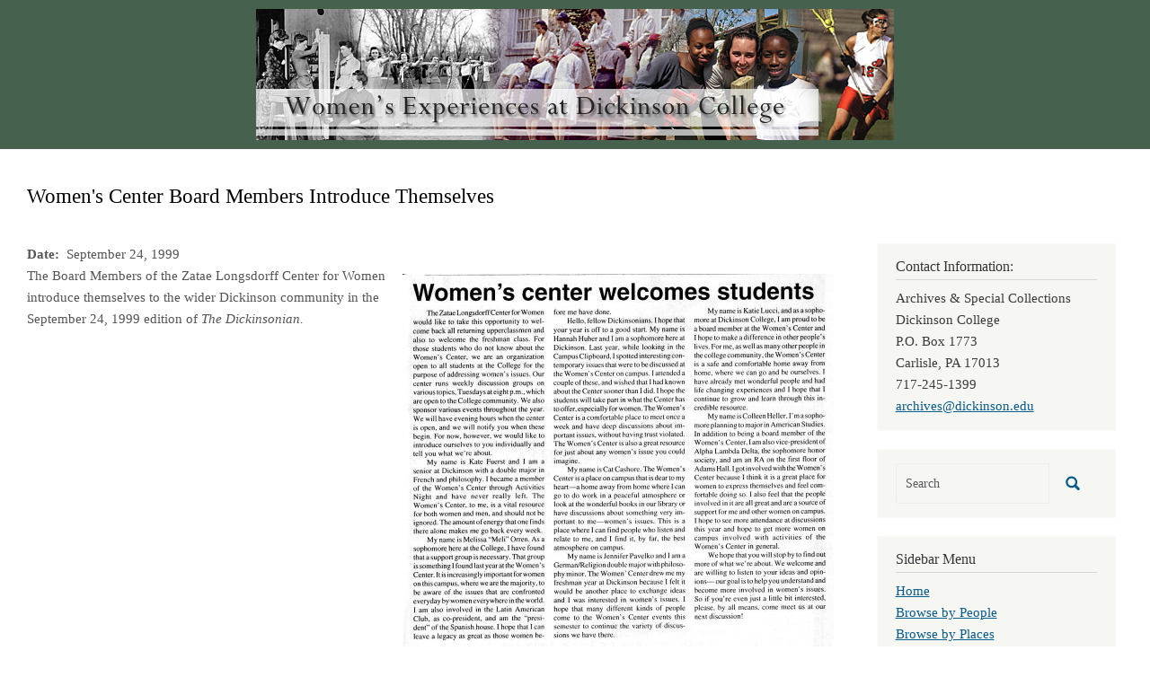

--- FILE ---
content_type: text/html; charset=UTF-8
request_url: https://coeducation.dickinson.edu/index.php/node/2828
body_size: 16348
content:
<!DOCTYPE html>
<html  lang="en" dir="ltr" class="dxpr-scheme-custom">
  <head>
    <meta charset="utf-8" />
<script async src="https://www.googletagmanager.com/gtag/js?id=G-LNZKECS876"></script>
<script>window.dataLayer = window.dataLayer || [];function gtag(){dataLayer.push(arguments)};gtag("js", new Date());gtag("set", "developer_id.dMDhkMT", true);gtag("config", "G-LNZKECS876", {"groups":"default","page_placeholder":"PLACEHOLDER_page_location"});</script>
<meta name="Generator" content="Drupal 11 (https://www.drupal.org)" />
<meta name="MobileOptimized" content="width" />
<meta name="HandheldFriendly" content="true" />
<meta name="viewport" content="width=device-width, initial-scale=1.0" />
<link rel="icon" href="/themes/custom/coed_dxpr_child/favicon.ico" type="image/vnd.microsoft.icon" />
<link rel="canonical" href="https://coeducation.dickinson.edu/index.php/womens-center-board-members-introduce-themselves" />
<link rel="shortlink" href="https://coeducation.dickinson.edu/index.php/node/2828" />

    <title>Women&#039;s Center Board Members Introduce Themselves | Women&#039;s Experiences at Dickinson College</title>
    <style>ul.dropdown-menu {display: none;}</style>
    <link rel="stylesheet" media="all" href="/sites/default/files/css/css_2IVK5UISw7ZJWfrNSLshuCSSO2vUtE3vutHL08YFjyM.css?delta=0&amp;language=en&amp;theme=coed_dxpr_child&amp;include=[base64]" />
<link rel="stylesheet" media="all" href="/sites/default/files/css/css_iaOWZ5qUdh23Z0V9n7XAlBg5VR84p3wSzXna8UQEjyI.css?delta=1&amp;language=en&amp;theme=coed_dxpr_child&amp;include=[base64]" />

    
  </head>
  <body class="page-node-2828 html path-node page-node-type-blog body--dxpr-theme-header-top body--dxpr-theme-header-not-overlay body--dxpr-theme-header-normal">
    <script>
  var dxpr_themeNavBreakpoint = 1200;
  var dxpr_themeWindowWidth = window.innerWidth;
  if (dxpr_themeWindowWidth > dxpr_themeNavBreakpoint) {
    document.body.className += ' body--dxpr-theme-nav-desktop';
  }
  else {
    document.body.className += ' body--dxpr-theme-nav-mobile';
  }
  </script>
    <a href="#main-content" class="skip-link">
      Skip to main content
    </a>
    
          <div class="dialog-off-canvas-main-canvas" data-off-canvas-main-canvas>
    <div class="dxpr-theme-boxed-container">

          <header id="secondary-header" class="dxpr-theme-secondary-header clearfix hidden-none" role="banner">
      <div class="dxpr-theme-fluid secondary-header-container">
                  <div class="region region-secondary-header">
                                                                <section id="block-coed-dxpr-child-headerbanner" class="block block-block-content block-block-content8292545b-1802-477d-b791-3d265181ea35 clearfix">
  
        <hr class="block-hr">
  

      
            <div class="clearfix text-formatted field field--name-body field--type-text-with-summary field--label-hidden field__item"><a href="https://coeducationdev.dickinson.edu/"><img src="/sites/default/files/inline-images/header_2.png" data-entity-uuid="1627dadc-351b-422e-abc2-ac9e4f67d722" data-entity-type="file" alt width="710" height="146" class="align-center" loading="lazy"></a></div>
      
  </section>

  </div>

              </div>
    </header>
  

<div class="wrap-containers">

        <div class="region region-highlighted">
    <div data-drupal-messages-fallback class="hidden"></div>

  </div>

  

        <div class="page-title-full-width-container" id="page-title-full-width-container">
          <header role="banner" id="page-title" class="container page-title-container">
                                                                      <section id="block-coed-dxpr-child-page-title" class="block block-core block-page-title-block clearfix">
  
        <hr class="block-hr">
  

      
    <h1 class="page-title"><span class="field field--name-title field--type-string field--label-hidden">Women&#039;s Center Board Members Introduce Themselves</span>
</h1>


  </section>


      </header>
    </div>
  
          <div class="container content-top-container">
            <div class="row container-row"><div class="col-sm-12 container-col">
              <div class="region-block-design region region-content-top">
                                                                <section id="block-coed-dxpr-child-breadcrumbs" class="block block-system block-system-breadcrumb-block clearfix">
  
        <hr class="block-hr">
  

      
  </section>

  </div>

            </div></div>
          </div>
  
      
  <div role="main" class="main-container container js-quickedit-main-content clearfix">
        <div class="row">
                
                          
      <section class="col-sm-9">

                
                                      
                  
                          <a id="main-content"></a>
            <div class="region region-content">
                                                                <section id="block-coed-dxpr-child-content" class="block block-system block-system-main-block clearfix">
  
        <hr class="block-hr">
  

      <article data-history-node-id="2828" class="blog is-promoted full clearfix node">

  
    
  <div class="content">
          
  <div class="field field--name-field-doc-create-free-txt field--type-string-long field--label-inline clearfix">
    <div class="field__label"> Date</div>
              <div class="field__item">September 24, 1999</div>
          </div>

            <div class="field field--name-field-attached-images field--type-image field--label-hidden field__item">
<a href="https://coeducation.dickinson.edu/sites/default/files/images/Lily%2045.jpg" aria-label="{&quot;alt&quot;:&quot;Women&#039;s Center Board Members Introduce Themselves&quot;}" role="button"  title="Women&#039;s Center Board Members Introduce Themselves" data-colorbox-gallery="gallery-blog-2828-qXrhAqZHFKM" class="colorbox" aria-controls="colorbox-SRIILXbp0PU" data-cbox-img-attrs="{&quot;alt&quot;:&quot;Women&#039;s Center Board Members Introduce Themselves&quot;}"><img id="colorbox-SRIILXbp0PU" src="/sites/default/files/styles/large/public/images/Lily%2045.jpg?itok=3DnXY-k3" width="480" height="415" alt="Women&#039;s Center Board Members Introduce Themselves" loading="lazy" class="img-fluid image-style-large" />

</a>
</div>
      
            <div class="clearfix text-formatted field field--name-body field--type-text-with-summary field--label-hidden field__item"><p>The Board Members of the Zatae Longsdorff Center for Women introduce themselves to the wider Dickinson community in the September 24, 1999 edition of <em>The Dickinsonian.</em></p>
</div>
      
  <div class="field field--name-field-location field--type-string-long field--label-inline clearfix">
    <div class="field__label">Location of Document in Archives</div>
              <div class="field__item">Record Group 9/8 Women&#039;s Center 6.1.7</div>
          </div>

<div >
  <h3>Tags:</h3>
    
      <div class="field field--name-field-decade field--type-entity-reference field--label-hidden field__items">
              <div class="field__item"><a href="/index.php/taxonomy/term/184" hreflang="en">1990-1999</a></div>
          </div>
  
      <div class="field field--name-field-organizations field--type-entity-reference field--label-hidden field__items">
              <div class="field__item"><a href="/index.php/taxonomy/term/1683" hreflang="en">Dickinsonian</a></div>
              <div class="field__item"><a href="/index.php/taxonomy/term/2733" hreflang="en">Women&#039;s Center (student run)</a></div>
          </div>
  
      <div class="field field--name-field-other-topics field--type-entity-reference field--label-hidden field__items">
              <div class="field__item"><a href="/index.php/taxonomy/term/95" hreflang="en">Dickinsonian</a></div>
          </div>
  
      <div class="field field--name-field-people field--type-entity-reference field--label-hidden field__items">
              <div class="field__item"><a href="/index.php/taxonomy/term/3431" hreflang="en">Fuerst, Kate</a></div>
              <div class="field__item"><a href="/index.php/taxonomy/term/3439" hreflang="en">Orren, Melissa</a></div>
              <div class="field__item"><a href="/index.php/taxonomy/term/3440" hreflang="en">Huber, Hannah</a></div>
              <div class="field__item"><a href="/index.php/taxonomy/term/3441" hreflang="en">Cashore, Cat</a></div>
              <div class="field__item"><a href="/index.php/taxonomy/term/3442" hreflang="en">Pavelko, Jennifer</a></div>
              <div class="field__item"><a href="/index.php/taxonomy/term/3443" hreflang="en">Lucci, Katie</a></div>
              <div class="field__item"><a href="/index.php/taxonomy/term/3444" hreflang="en">Heller, Collen</a></div>
          </div>
  
      <div class="field field--name-field-places field--type-entity-reference field--label-hidden field__items">
              <div class="field__item"><a href="/index.php/taxonomy/term/388" hreflang="en">Women&#039;s Center</a></div>
          </div>
  
  </div>
      </div>

          
  
</article>

  </section>

  </div>

              </section>

                              <aside class="col-sm-3" role="complementary">
              <div class="region-block-design region region-sidebar-second">
                                                                <section id="block-coed-dxpr-child-contactinformation" class="block block-block-content block-block-contentd68cae3a-a44b-4d1d-829f-26078415e1e5 clearfix">
  
        <h2 class="block-title">Contact Information:</h2>
      <hr class="block-hr">
  

      
            <div class="clearfix text-formatted field field--name-body field--type-text-with-summary field--label-hidden field__item"><p>Archives &amp; Special Collections<br>
Dickinson College<br>
P.O. Box 1773<br>
Carlisle, PA  17013<br>
717-245-1399<br>
<a href="mailto:archives@dickinson.edu">archives@dickinson.edu</a></p>
</div>
      
  </section>
                                                <div class="search-block-form block block-search" data-drupal-selector="search-block-form" id="block-coed-dxpr-child-searchform" role="search">
    
        
          <form data-block="sidebar_second" action="/index.php/search/node" method="get" id="search-block-form" accept-charset="UTF-8">
    <div class="input-group">
        

  <input title="Enter the terms you wish to search for." data-drupal-selector="edit-keys" type="search" id="edit-keys" name="keys" value="" size="15" maxlength="128" placeholder="Search" class="form-search form-control" />




      <span class="input-group-btn">
      <button data-drupal-selector="edit-actions" type="submit" id="edit-actions" name="op" value="" class="button js-form-submit form-submit btn btn-link icon-only">
      <span class="sr-only"></span>
        <svg xmlns="http://www.w3.org/2000/svg" width="16" height="20" fill="currentColor" class="bi bi-search" viewBox="-1 1 18 18">
          <path d="M11.742 10.344a6.5 6.5 0 1 0-1.397 1.398h-.001c.03.04.062.078.098.115l3.85 3.85a1 1 0 0 0 1.415-1.414l-3.85-3.85a1.007 1.007 0 0 0-.115-.1zM12 6.5a5.5 5.5 0 1 1-11 0 5.5 5.5 0 0 1 11 0z" stroke="currentColor" stroke-width="1.5"/>
        </svg>
      </button>
    </span>
    

    </div>
</form>

    </div>
                                                            
<section id="block-coed-dxpr-child-sidebarmenu" class="block block-system block-system-menu-blocksidebar-menu clearfix">
  
        <h2 class="block-title">Sidebar Menu</h2>
      <hr class="block-hr">
  

      
              <ul data-block="sidebar_second" class="nav navbar-nav">
                    <li class="nav-item">
        <a href="/" class="nav-link" data-drupal-link-system-path="&lt;front&gt;">Home</a>
              </li>
                <li class="nav-item">
        <a href="/browse-by-people" class="nav-link" data-drupal-link-system-path="browse-by-people">Browse by People</a>
              </li>
                <li class="nav-item">
        <a href="/browse-by-places" class="nav-link" data-drupal-link-system-path="browse-by-places">Browse by Places</a>
              </li>
                <li class="nav-item">
        <a href="/browse-by-organizations" class="nav-link" data-drupal-link-system-path="browse-by-organizations">Browse by Organizations</a>
              </li>
                <li class="nav-item">
        <a href="/browse-by-events" class="nav-link" data-drupal-link-system-path="browse-by-events">Browse by Events</a>
              </li>
                <li class="nav-item">
        <a href="/browse-by-athletics" class="nav-link" data-drupal-link-system-path="browse-by-athletics">Browse by Athletics</a>
              </li>
                <li class="nav-item">
        <a href="/browse-by-other-topics" class="nav-link" data-drupal-link-system-path="browse-by-other-topics">Browse by Other Topics</a>
              </li>
                <li class="nav-item">
        <a href="/browse-by-decade" class="nav-link" data-drupal-link-system-path="browse-by-decade">Browse by Decade</a>
              </li>
                <li class="nav-item">
        <a href="/browse-by-date" class="nav-link" data-drupal-link-system-path="browse-by-date">Browse Post Chronologically</a>
              </li>
        </ul>
  


  </section>

  </div>

          </aside>
                      </div><!-- end .ow -->
      </div><!-- end main-container -->

</div>

      <footer class="dxpr-theme-footer clearfix" role="contentinfo">
            <div class="dxpr-theme-fluid footer-container">
                  <div class="region region-footer">
    
  </div>

              </div>
    </footer>
  
</div><!-- end dxpr-theme-boxed-container -->

  </div>

    <script type="application/json" data-drupal-selector="drupal-settings-json">{"path":{"baseUrl":"\/index.php\/","pathPrefix":"","currentPath":"node\/2828","currentPathIsAdmin":false,"isFront":false,"currentLanguage":"en"},"pluralDelimiter":"\u0003","suppressDeprecationErrors":true,"google_analytics":{"account":"G-LNZKECS876","trackOutbound":true,"trackMailto":true,"trackTel":true,"trackDownload":true,"trackDownloadExtensions":"7z|aac|arc|arj|asf|asx|avi|bin|csv|doc(x|m)?|dot(x|m)?|exe|flv|gif|gz|gzip|hqx|jar|jpe?g|js|mp(2|3|4|e?g)|mov(ie)?|msi|msp|pdf|phps|png|ppt(x|m)?|pot(x|m)?|pps(x|m)?|ppam|sld(x|m)?|thmx|qtm?|ra(m|r)?|sea|sit|tar|tgz|torrent|txt|wav|wma|wmv|wpd|xls(x|m|b)?|xlt(x|m)|xlam|xml|z|zip","trackColorbox":true},"ajaxTrustedUrl":{"\/index.php\/search\/node":true},"field_group":{"html_element":{"mode":"default","context":"view","settings":{"classes":"","show_empty_fields":false,"id":"","element":"div","show_label":true,"label_element":"h3","label_element_classes":"","attributes":"","effect":"none","speed":"fast"}}},"colorbox":{"opacity":"0.85","current":"{current} of {total}","previous":"\u00ab Prev","next":"Next \u00bb","close":"Close","maxWidth":"98%","maxHeight":"98%","fixed":true,"mobiledetect":true,"mobiledevicewidth":"480px"},"dxpr_themeSettings":{"headerHeight":"100","headerOffset":"60","headerMobileHeight":"60","headerSideDirection":"left","hamburgerAnimation":"cross"},"user":{"uid":0,"permissionsHash":"9f0dc9014062e0796e3cd5d0be0aa71428e754acc63aa07e4f382b8bd081cfbc"}}</script>
<script src="/core/assets/vendor/jquery/jquery.min.js?v=4.0.0-beta.2"></script>
<script src="/sites/default/files/js/js_HIfBxljyc9UWOvTSCFk5ttewRcmifwhZ5ivMNeQb2dw.js?scope=footer&amp;delta=1&amp;language=en&amp;theme=coed_dxpr_child&amp;include=eJxdyksOgCAMRdENQRi5HlOkIqb6CK2J7N6Rnzi7ObkRMLVGdQjxSb-qFzJWcxMELeIMd7ySeKZDPkvCVo9W5u7SWdtoC28csiCSeLUuZc8uA1l4pJ2kW5k0_OECQWg5ZQ"></script>

    <div class="hidden" id="dxpr-theme-js-seed">sfy39587stp18</div>
  </body>
</html>
